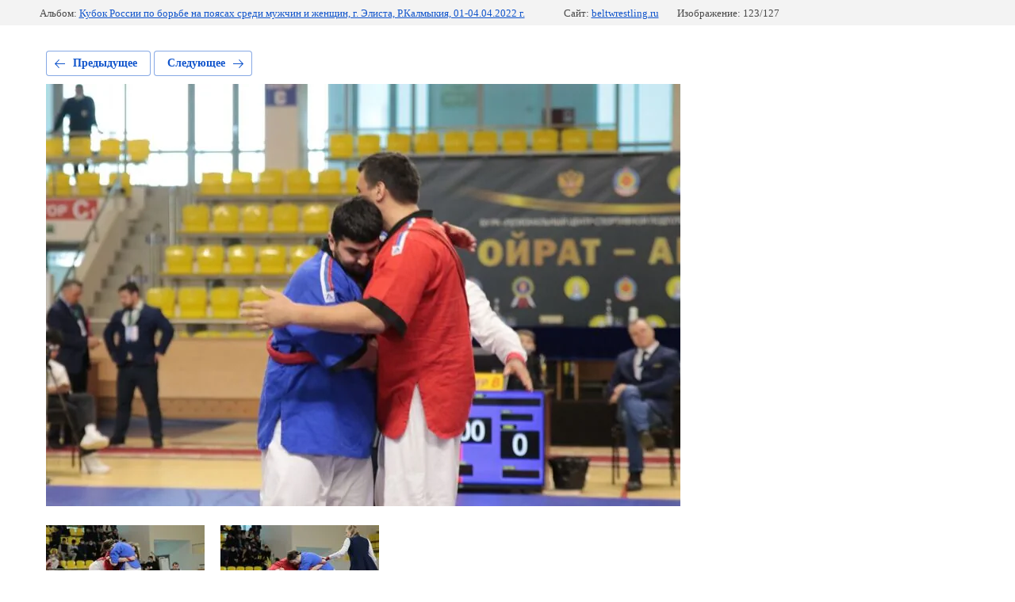

--- FILE ---
content_type: text/html; charset=utf-8
request_url: http://beltwrestling.ru/fotogalereya-2/photo/yrr3rx_l8lc
body_size: 2526
content:
			
	
	
	




	






	<!doctype html>
	<html lang="ru">
	<head>
		<meta charset="UTF-8">
		<meta name="robots" content="all"/>
		<title>YRr3Rx_L8Lc</title>
		<meta http-equiv="Content-Type" content="text/html; charset=UTF-8" />
		<meta name="description" content="YRr3Rx_L8Lc" />
		<meta name="keywords" content="YRr3Rx_L8Lc" />
		<meta name="viewport" content="width=device-width, initial-scale=1.0, maximum-scale=1.0, user-scalable=no">
		
            <!-- 46b9544ffa2e5e73c3c971fe2ede35a5 -->
            <script src='/shared/s3/js/lang/ru.js'></script>
            <script src='/shared/s3/js/common.min.js'></script>
        <link rel='stylesheet' type='text/css' href='/shared/s3/css/calendar.css' /><link rel="stylesheet" href="/g/libs/lightgallery-proxy-to-hs/lightgallery.proxy.to.hs.min.css" media="all" async>
<script src="/g/libs/lightgallery-proxy-to-hs/lightgallery.proxy.to.hs.stub.min.js"></script>
<script src="/g/libs/lightgallery-proxy-to-hs/lightgallery.proxy.to.hs.js" async></script>
<link rel="icon" href="/favicon.png" type="image/png">
	<link rel="apple-touch-icon" href="/thumb/2/LWXycLAsrYVHUeczKuvz_w/r/favicon.png">
	<link rel="apple-touch-icon" sizes="57x57" href="/thumb/2/cSiQoKjZkTMIo0ziQoXd3Q/57c57/favicon.png">
	<link rel="apple-touch-icon" sizes="60x60" href="/thumb/2/ADHYAP_QOPaTX7kCwZk1yQ/60c60/favicon.png">
	<link rel="apple-touch-icon" sizes="72x72" href="/thumb/2/NUeGOwT7ccqi0vKCk5c7CQ/72c72/favicon.png">
	<link rel="apple-touch-icon" sizes="76x76" href="/thumb/2/hXphuvuCGMlCNmPwtBK8JQ/76c76/favicon.png">
	<link rel="apple-touch-icon" sizes="114x114" href="/thumb/2/eu_DCr8HaH-4Fl9Q5T1Yug/114c114/favicon.png">
	<link rel="apple-touch-icon" sizes="120x120" href="/thumb/2/3MmgBXK7FEpfGfzqoDIQig/120c120/favicon.png">
	<link rel="apple-touch-icon" sizes="144x144" href="/thumb/2/j9LDtrtN_JRbLahuwp6tEA/144c144/favicon.png">
	<link rel="apple-touch-icon" sizes="152x152" href="/thumb/2/hJpSN6oEQd3e9064W7B_Jg/152c152/favicon.png">
	<link rel="apple-touch-icon" sizes="180x180" href="/thumb/2/f_vyPxiafrQ-f6zkloMaLQ/180c180/favicon.png">
	
	<meta name="msapplication-TileImage" content="/thumb/2/bmMZwZpxmRExzY98ed18Wg/c/favicon.png">
	<meta name="msapplication-square70x70logo" content="/thumb/2/u4ZCgXlIt0M0m6gZuZtRyQ/70c70/favicon.png">
	<meta name="msapplication-square150x150logo" content="/thumb/2/foNNC3kvbPYBac4AKEENng/150c150/favicon.png">
	<meta name="msapplication-wide310x150logo" content="/thumb/2/4xXaTyEaqfQGm4mLgRUUfg/310c150/favicon.png">
	<meta name="msapplication-square310x310logo" content="/thumb/2/rmdEXcb0zBLSx3J7TTuAiw/310c310/favicon.png">

<!--s3_require-->
<link rel="stylesheet" href="/g/basestyle/1.0.1/gallery2/gallery2.css" type="text/css"/>
<link rel="stylesheet" href="/g/basestyle/1.0.1/gallery2/gallery2.blue.css" type="text/css"/>
<script type="text/javascript" src="/g/basestyle/1.0.1/gallery2/gallery2.js" async></script>
<link rel="stylesheet" href="/t/v615/images/mosaic/modules_patch.scss.css" type="text/css"/>
<link rel="stylesheet" href="/t/images/mosaic/symbols/symbol-iwukp611t_styles.css" type="text/css"/>
<link rel="stylesheet" href="/t/images/mosaic/symbols/symbol-ib0xxqo6u_styles.css" type="text/css"/>
<link rel="stylesheet" href="/t/images/mosaic/symbols/symbol-iwhj7bbtq_styles.css" type="text/css"/>
<link rel="stylesheet" href="/t/images/mosaic/symbols/symbol-ira7ztutb_styles.css" type="text/css"/>
<link rel="stylesheet" href="/t/images/mosaic/symbols/symbol-i7dl5vfub_styles.css" type="text/css"/>
<link rel="stylesheet" href="/t/images/mosaic/symbols/symbol-i4u234nsa_styles.css" type="text/css"/>
<!--/s3_require-->

	</head>
	<body>
		<div class="g-page g-page-gallery2 g-page-gallery2--photo">

		
		
			<div class="g-panel g-panel--fill g-panel--no-rounded g-panel--fixed-top">
	<div class="g-gallery2-info ">
					<div class="g-gallery2-info__item">
				<div class="g-gallery2-info__item-label">Альбом:</div>
				<a href="/fotogalereya-2/album/kubok-rossii-po-borbe-na-poyasah-sredi-muzhchin-i-zhenshchin-g-elista-respublika-kalmykiya-1-4-aprelya-2" class="g-gallery2-info__item-value">Кубок России по борьбе на поясах среди мужчин и женщин, г. Элиста, Р.Калмыкия, 01-04.04.2022 г.</a>
			</div>
				<div class="g-gallery2-info__item">
			<div class="g-gallery2-info__item-label">Сайт:</div>
			<a href="//beltwrestling.ru" class="g-gallery2-info__item-value">beltwrestling.ru</a>

			<div class="g-gallery2-info__item-label">Изображение: 123/127</div>
		</div>
	</div>
</div>
			<h1></h1>
			
										
										
			
			
			<a href="/fotogalereya-2/photo/yh10zpjfzb8" class="g-button g-button--invert g-button--arr-left">Предыдущее</a>
			<a href="/fotogalereya-2/photo/zai8utcp6hm" class="g-button g-button--invert g-button--arr-right">Следующее</a>

			
			<div class="g-gallery2-preview ">
	<img src="/thumb/2/2Z4_8PqLC0JTjxNWf6Vmrg/800r600/d/yrr3rx_l8lc.jpg">
</div>

			
			<a href="/fotogalereya-2/photo/yh10zpjfzb8" class="g-gallery2-thumb g-gallery2-thumb--prev">
	<span class="g-gallery2-thumb__image"><img src="/thumb/2/VpoZ8DCQ8BLGa2EkMXFz8A/200r160/d/yh10zpjfzb8.jpg"></span>
	<span class="g-link g-link--arr-left">Предыдущее</span>
</a>
			
			<a href="/fotogalereya-2/photo/zai8utcp6hm" class="g-gallery2-thumb g-gallery2-thumb--next">
	<span class="g-gallery2-thumb__image"><img src="/thumb/2/jf8vnLKmdJYspk-u2GZvZA/200r160/d/zai8utcp6hm.jpg"></span>
	<span class="g-link g-link--arr-right">Следующее</span>
</a>
			
			<div class="g-line"><a href="/fotogalereya-2/album/kubok-rossii-po-borbe-na-poyasah-sredi-muzhchin-i-zhenshchin-g-elista-respublika-kalmykiya-1-4-aprelya-2" class="g-button g-button--invert">Вернуться в галерею</a></div>

		
			</div>

	
<!-- assets.bottom -->
<!-- </noscript></script></style> -->
<script src="/my/s3/js/site.min.js?1769681696" ></script>
<script src="https://cp.onicon.ru/loader/606bf4e2b887ee28478b456a.js" data-auto async></script>
<script >/*<![CDATA[*/
var megacounter_key="d10f4c7a0d593210c0c4ffce49f1c996";
(function(d){
    var s = d.createElement("script");
    s.src = "//counter.megagroup.ru/loader.js?"+new Date().getTime();
    s.async = true;
    d.getElementsByTagName("head")[0].appendChild(s);
})(document);
/*]]>*/</script>
<script >/*<![CDATA[*/
$ite.start({"sid":2912442,"vid":2937540,"aid":3487591,"stid":4,"cp":21,"active":true,"domain":"beltwrestling.ru","lang":"ru","trusted":false,"debug":false,"captcha":3});
/*]]>*/</script>
<!-- /assets.bottom -->
</body>
	</html>


--- FILE ---
content_type: text/css
request_url: http://beltwrestling.ru/t/images/mosaic/symbols/symbol-iwukp611t_styles.css
body_size: 1596
content:

:root {
	--color-i6mvcpofp: 0, 0, 0;
	--color-iaqsec08t: 56, 163, 204;
	--color-ifl315vqz: 50, 50, 50;
	--color-i93g2iikm: 50, 50, 50;
	--color-ibcplq21r: 224, 54, 54;
	--color-isx129x8h: 255, 255, 255;
	--color-iuctn9pcz: 50, 50, 50;
	--color-iawvgqryj: 50, 50, 50;
}

.div--u-ixmkirx6m { width: 1024px; position: relative; padding-bottom: 0px; display: -webkit-box; display: -ms-flexbox; display: flex }
.div--u-ii73ugf0n { width: 380px; position: relative; flex-shrink: 0; display: -webkit-box; display: -ms-flexbox; display: flex;  -webkit-box-align: center; -ms-flex-align: center; align-items: center }
.div--u-iuvy7b76c { width: 100%; position: relative; display: -webkit-box; display: -ms-flexbox; display: flex; padding-bottom: 0px }
.link-universal--u-i704p8a5s { display: -webkit-inline-box; display: -ms-inline-flexbox; display: inline-flex; cursor: pointer; text-decoration-line: none; margin-left: 0px; margin-right: 0px; width: 100% }
.imageFit--u-idxeef1ox { position: relative; display: block; vertical-align: top; overflow-x: hidden; overflow-y: hidden; width: 100px; height: 100px; flex-shrink: 0; margin-right: 30px }
.imageFit__img--u-ixzblghnl { object-fit: cover; width: 100%; height: 100% }
.imageFit__overlay--u-ie90lkvkv { display: none; position: absolute; left: 0px; right: 0px; top: 0px; bottom: 0px; background-color: rgba(var(--color-i6mvcpofp), 0.4) }
.imageFit__zoom--u-io4pn9rdn { display: none; position: absolute; right: 10px; bottom: 10px; width: 20px; height: 20px; background-color: rgba(var(--color-iaqsec08t), 1) }
.svg_image--u-ivhuh6t7y { position: relative; display: -webkit-inline-box; display: -ms-inline-flexbox; display: inline-flex; vertical-align: top; justify-content: center;  -webkit-box-align: center; -ms-flex-align: center; align-items: center; height: 20px; width: 20px; overflow-x: hidden; overflow-y: hidden }
.svg_image--u-ivhuh6t7y svg { flex-shrink: 0; width: 100%; height: 100% }
.div--u-iw802r27w { width: 100%; position: relative; display: -webkit-box; display: -ms-flexbox; display: flex; -webkit-box-align: start; -ms-flex-align: start; align-items: flex-start; -webkit-box-orient: vertical; -webkit-box-direction: normal; -ms-flex-direction: column; flex-direction: column; margin-left: 0px; justify-content: center; padding-top: 0px; padding-bottom: 0px }
.text--u-i68wceqec { display: -webkit-inline-box; display: -ms-inline-flexbox; display: inline-flex; font-size: 30px; line-height: normal; vertical-align: top; position: relative; font-weight: 700; color: rgba(var(--color-ifl315vqz), 1) }
.text--u-izr2d5fwb { display: -webkit-box; display: -ms-flexbox; display: flex; font-size: 18px; line-height: normal; vertical-align: top; position: relative; color: rgba(var(--color-i93g2iikm), 1); margin-top: 0px }
.div--u-i641c895t { width: 100%; position: relative; display: -webkit-box; display: -ms-flexbox; display: flex;  -webkit-box-align: center; -ms-flex-align: center; align-items: center }
.div--u-i891gs38x { width: 100%; position: relative; display: -webkit-box; display: -ms-flexbox; display: flex;  -webkit-box-align: center; -ms-flex-align: center; align-items: center; justify-content: flex-end }
.div--u-ipi4x1o8b { width: auto; position: relative; display: -webkit-box; display: -ms-flexbox; display: flex; -webkit-box-orient: horizontal; -webkit-box-direction: reverse; -ms-flex-direction: row-reverse; flex-direction: row-reverse; flex-shrink: 0;  -webkit-box-align: center; -ms-flex-align: center; align-items: center }
.div--u-ipjb12958 { width: 45px; position: relative; height: 45px; display: -webkit-box; display: -ms-flexbox; display: flex;  -webkit-box-align: center; -ms-flex-align: center; align-items: center; justify-content: center; background-color: rgba(var(--color-ibcplq21r), 1); border-top-left-radius: 250px; border-top-right-radius: 250px; border-bottom-right-radius: 250px; border-bottom-left-radius: 250px; flex-shrink: 0 }
.div--u-ifioo7p4j { width: 100%; position: relative; display: block; margin-left: 10px }
.list__item--u-i8cbwy1ec { padding-top: 0px; padding-right: 0px; padding-bottom: 0px; padding-left: 0px; font-size: 18px }
.list--u-i83ajrnf6 { display: block }
.link-universal--u-iuydpanfc { display: -webkit-inline-box; display: -ms-inline-flexbox; display: inline-flex; cursor: pointer; text-decoration-line: none }
.svg_image--u-injykqy3p { position: relative; display: -webkit-inline-box; display: -ms-inline-flexbox; display: inline-flex; vertical-align: top; justify-content: center;  -webkit-box-align: center; -ms-flex-align: center; align-items: center; height: 35%; width: 35%; overflow-x: hidden; overflow-y: hidden }
.svg_image--u-injykqy3p > svg { flex-shrink: 0 }
.svg_image--u-injykqy3p svg { width: 100%; height: 100% }
.svg_image--u-injykqy3p .path-i3p454tyw { fill: rgba(var(--color-isx129x8h), 1) }
.text--u-i7pae31d6 { color: rgba(var(--color-iuctn9pcz), 1); font-weight: 700; font-size: 18px }
.list__item--u-id9hk6rz8 { padding-top: 5px; padding-right: 0px; padding-bottom: 5px; padding-left: 0px }
.list--u-i9i965bgx { display: block }
.text--u-i1wevtbpd { display: -webkit-box; display: -ms-flexbox; display: flex; font-size: 15px; line-height: normal; vertical-align: top; position: relative; color: rgba(var(--color-iawvgqryj), 0.8) }
.div--u-iwukp611t { width: 100%; position: relative; display: -webkit-box; display: -ms-flexbox; display: flex; justify-content: center; margin-left: 5%; margin-right: 5%; padding-left: 0%; padding-right: 0% }

@media (max-width: 991px) {
	.div--u-iwukp611t { margin-bottom: 20px }
	.div--u-iw802r27w { width: 100%; -webkit-box-align: start; -ms-flex-align: start; align-items: flex-start }
	.div--u-ii73ugf0n { width: auto }
	.div--u-ixmkirx6m { -webkit-box-orient: vertical; -webkit-box-direction: normal; -ms-flex-direction: column; flex-direction: column }
}

@media (max-width: 767px) {
	.div--u-iuvy7b76c { margin-top: 20px }
	.div--u-i891gs38x { margin-left: 20px }
	.text--u-i7pae31d6 { font-size: 16px }
	.text--u-i1wevtbpd { font-size: 14px }
	.text--u-i68wceqec { font-size: 26px }
}

@media (max-width: 479px) {
	.div--u-ixmkirx6m { -webkit-box-orient: vertical; -webkit-box-direction: normal; -ms-flex-direction: column; flex-direction: column }
	.div--u-iuvy7b76c { -webkit-box-orient: vertical; -webkit-box-direction: reverse; -ms-flex-direction: column-reverse; flex-direction: column-reverse }
	.div--u-i891gs38x { margin-left: 0px; justify-content: flex-start }
	.div--u-i641c895t { margin-top: 20px }
	.imageFit--u-idxeef1ox { width: 80px; height: 80px }
}

--- FILE ---
content_type: text/css
request_url: http://beltwrestling.ru/t/images/mosaic/symbols/symbol-ib0xxqo6u_styles.css
body_size: 1739
content:

:root {
	--color-iw1sio6e0: 45, 45, 77;
	--color-i9nwpq4ec: 0, 0, 0;
	--color-ikyxfxurp: 238, 238, 238;
	--color-ihk0wdu76: 0, 0, 0;
	--color-i8qufdxf4: 76, 76, 102;
	--color-iju5r9qcd: 0, 61, 209;
	--color-i73k220th: 221, 221, 221;
	--color-i8lfpm3ns: 51, 51, 51;
	--color-i5dxv4ci4: 255, 255, 255;
	--color-ioiyu00hx: 51, 51, 51;
	--color-i7yj7decu: 255, 255, 255;
	--color-i5zja01zi: 76, 76, 102;
	--color-iqb46rblv: 255, 255, 255;
	--color-issuoo3kw: 221, 221, 221;
	--color-iiwiz4uhn: 255, 255, 255;
	--color-ii396ikh6: 224, 54, 54;
	--color-idh6modik: 224, 54, 54;
	--color-ig1n93hkz: 255, 255, 255;
	--color-iq6xk11nv: 51, 51, 51;
	--color-ihxz2drba: 255, 255, 255;
	--color-ij9btpuu3: 255, 255, 255;
	--color-iuc6zx0no: 224, 54, 54;
	--color-i14clg70t: 224, 54, 54;
}

.div--u-ib0xxqo6u { width: 100%; position: relative; display: block; margin-bottom: -34px; background-color: rgba(var(--color-iw1sio6e0), 1); padding-top: 10px; padding-left: 10px; padding-bottom: 10px; padding-right: 10px; z-index: 1; margin-top: 30px; border-top-left-radius: 6px; border-top-right-radius: 6px; border-bottom-right-radius: 6px; border-bottom-left-radius: 6px; max-width: 1024px; margin-left: 0%; margin-right: 0% }
.hor-menu--u-imk2lbln1 { display: -webkit-box; display: -ms-flexbox; display: flex; position: relative; margin-left: 0px; -webkit-box-orient: horizontal; -webkit-box-direction: normal; -ms-flex-direction: row; flex-direction: row; width: 100%; overflow-x: visible; overflow-y: visible; justify-content: center;  -webkit-box-align: center; -ms-flex-align: center; align-items: center }
.hor-menu--u-imk2lbln1 .is-removed { display: none }
.hor-menu--u-imk2lbln1 .hor-menu__list { padding-top: 0px; padding-right: 0px; padding-bottom: 0px; padding-left: 0px; margin-top: 0px; margin-right: 0px; margin-bottom: 0px; margin-left: 0px; list-style-type: none; display: -webkit-box; display: -ms-flexbox; display: flex; flex-wrap: wrap; flex-direction: inherit; justify-content: inherit; align-content: inherit; -webkit-box-align: start; -ms-flex-align: start; align-items: flex-start; -webkit-box-flex: 1; -ms-flex-positive: 1; flex-grow: 1; flex-shrink: 1; height: 45px; width: 1%; overflow-x: hidden; overflow-y: hidden }
.hor-menu--u-imk2lbln1 .hor-menu__item { flex-shrink: 0; border-top-left-radius: 250px; border-top-right-radius: 250px; border-bottom-right-radius: 250px; border-bottom-left-radius: 250px }
.hor-menu--u-imk2lbln1 .hor-menu__link, .hor-menu--u-imk2lbln1 .hor-menu__sub_link { display: -webkit-box; display: -ms-flexbox; display: flex;  -webkit-box-align: center; -ms-flex-align: center; align-items: center; justify-content: space-between; cursor: pointer; text-decoration-line: none; padding-top: 5px; padding-right: 10px; padding-bottom: 5px; padding-left: 10px; color: rgba(var(--color-i9nwpq4ec), 1); font-size: 14px }
.hor-menu--u-imk2lbln1 .hor-menu__icon, .hor-menu--u-imk2lbln1 .hor-menu__sub_icon { background-color: rgba(var(--color-ikyxfxurp), 1); width: 10px; height: 10px; margin-left: 10px }
.hor-menu--u-imk2lbln1 .hor-menu__sub_icon { background-color: rgba(var(--color-ihk0wdu76), 1); display: none }
.hor-menu--u-imk2lbln1 .hor-menu__sub_list { position: absolute; z-index: 10; list-style-type: none; background-color: rgba(var(--color-i8qufdxf4), 1); width: 260px; padding-top: 0px; padding-right: 0px; padding-bottom: 0px; padding-left: 0px; margin-top: 5px; margin-right: 0px; margin-bottom: 0px; margin-left: 0px; display: none; box-shadow: 0px 5px 6px 0px rgba(var(--color-iju5r9qcd), 0.05) }
.hor-menu--u-imk2lbln1 .hor-menu__sub_item { vertical-align: top }
.hor-menu--u-imk2lbln1 .hor-menu__sub_link { background-color: rgba(var(--color-i73k220th), 1); color: rgba(var(--color-i8lfpm3ns), 1) }
.hor-menu--u-imk2lbln1 .hor-menu__more_list { display: block; padding-top: 0px; padding-right: 0px; padding-bottom: 0px; padding-left: 0px; margin-top: 0px; margin-right: 0px; margin-bottom: 0px; margin-left: 0px; list-style-type: none }
.hor-menu--u-imk2lbln1 .hor-menu__more_item { display: -webkit-box; display: -ms-flexbox; display: flex }
.hor-menu--u-imk2lbln1 .hor-menu__more_link { display: -webkit-box; display: -ms-flexbox; display: flex; cursor: pointer; text-decoration-line: none; color: rgba(var(--color-i5dxv4ci4), 1); font-size: 16px;  -webkit-box-align: center; -ms-flex-align: center; align-items: center; padding-top: 4px; padding-right: 10px; padding-bottom: 4px; padding-left: 10px; background-color: rgba(var(--color-ioiyu00hx), 1) }
.hor-menu--u-imk2lbln1 .hor-menu__icon { display: none }
.hor-menu--u-imk2lbln1 .hor-menu__link { color: rgba(var(--color-i7yj7decu), 1); text-transform: none; font-weight: 700; font-size: 13px; padding-bottom: 15px; padding-top: 15px; padding-left: 30px; padding-right: 30px }
.hor-menu--u-imk2lbln1 .hor-menu__item:hover, .hor-menu--u-imk2lbln1 .hor-menu__item.is-hover { background-color: rgba(var(--color-i5zja01zi), 1) }
.hor-menu--u-imk2lbln1 .hor-menu__item.is-opened { color: rgba(var(--color-iuc6zx0no), 1) }
.hor-menu--u-imk2lbln1.flex-menu .hor-menu__list { flex-wrap: wrap; width: auto; overflow-x: unset; overflow-y: unset }
.hor-menu--u-imk2lbln1 .hor-menu__item > .hor-menu__sub_list { display: none }
.hor-menu--u-imk2lbln1 .hor-menu__sub_list .hor-menu__sub_list { top: 0px; left: 100% }
.hor-menu--u-imk2lbln1 .hor-menu__more_list .hor-menu__sub_list { right: 0px }
.hor-menu--u-imk2lbln1 .hor-menu__sub_list > .hor-menu__sub_item:hover, .hor-menu--u-imk2lbln1 .hor-menu__sub_list > .hor-menu__sub_item.is-hover { background-color: rgba(var(--color-ii396ikh6), 1) }
.hor-menu--u-imk2lbln1 .hor-menu__sub_list > .hor-menu__sub_item.is-opened { background-color: rgba(var(--color-idh6modik), 1) }
.hor-menu--u-imk2lbln1 .hor-menu__item:hover .hor-menu__link, .hor-menu--u-imk2lbln1 .hor-menu__item.is-hover .hor-menu__link { color: rgba(var(--color-iqb46rblv), 1) }
.hor-menu--u-imk2lbln1 .hor-menu__item.is-opened .hor-menu__link { color: rgba(var(--color-i14clg70t), 1) }
.hor-menu--u-imk2lbln1 .hor-menu__sub_list > .hor-menu__sub_item > .hor-menu__sub_link { background-color: rgba(var(--color-issuoo3kw), 0); padding-top: 15px; padding-bottom: 15px; padding-left: 30px; padding-right: 30px; font-weight: 500; font-size: 12px; text-transform: uppercase; color: rgba(var(--color-iiwiz4uhn), 1) }
.hor-menu--u-imk2lbln1 .hor-menu__sub_list > .hor-menu__sub_item.is-opened > .hor-menu__sub_link { color: rgba(var(--color-ig1n93hkz), 1) }
.hor-menu--u-imk2lbln1 .hor-menu__more_list > .hor-menu__item > .hor-menu__more_link { background-color: rgba(var(--color-iq6xk11nv), 0); width: 40px; height: 40px; text-align: center; color: rgba(var(--color-ihxz2drba), 0); background-image: url("/d/menu.svg"); background-repeat: no-repeat; background-position: center center; background-size: auto; background-attachment: scroll; font-size: 0px; padding-right: 0px; padding-top: 0px; padding-bottom: 0px; padding-left: 0px }
.hor-menu--u-imk2lbln1 .hor-menu__sub_list > .hor-menu__sub_item:hover > .hor-menu__sub_link, .hor-menu--u-imk2lbln1 .hor-menu__sub_list > .hor-menu__sub_item.is-hover > .hor-menu__sub_link { color: rgba(var(--color-ij9btpuu3), 1) }
.hor-menu__more_list--u-i2hdseqak .hor-menu__sub_list { position: absolute }

@media (max-width: 991px) {
	.div--u-ib0xxqo6u { display: none }
}

--- FILE ---
content_type: text/css
request_url: http://beltwrestling.ru/t/images/mosaic/symbols/symbol-ira7ztutb_styles.css
body_size: 1056
content:

:root {
	--color-iy8hfpabi: 6, 28, 58;
	--color-ip3dlnb6a: 255, 255, 255;
	--color-iy6zz4j4h: 224, 54, 54;
	--color-ik9mzaokl: 255, 255, 255;
	--color-i48ybo9u2: 255, 255, 255;
	--color-iihy8g7ah: 255, 200, 0;
	--color-ih2hvltas: 255, 255, 255;
	--color-ijynqs0gp: 255, 255, 255;
	--color-iwmxan5r5: 255, 255, 255;
}

.section--u-ira7ztutb { display: block; width: 100%; position: relative }
.div--u-il1lolipw { width: 100%; position: relative; display: -webkit-box; display: -ms-flexbox; display: flex; background-image: linear-gradient(rgba(var(--color-iy8hfpabi), 0.4) 0%, rgba(var(--color-iy8hfpabi), 0.4) 100%), url("/d/54520963_2_0.jpg"); background-repeat: no-repeat, no-repeat; background-position: left 0px top 0px, center center; background-size: auto, cover; background-attachment: scroll, scroll; padding-bottom: 100px; padding-top: 100px; justify-content: center; padding-left: 4%; padding-right: 4% }
.div--u-i8i6xus0l { width: 100%; position: relative; max-width: 1024px; display: -webkit-box; display: -ms-flexbox; display: flex; justify-content: center }
.div--u-i50yzftvh { width: 65%; position: relative; display: -webkit-box; display: -ms-flexbox; display: flex; -webkit-box-orient: vertical; -webkit-box-direction: normal; -ms-flex-direction: column; flex-direction: column;  -webkit-box-align: center; -ms-flex-align: center; align-items: center }
.heading--u-ijl284hvt { font-size: 40px; line-height: normal; margin-top: 0px; margin-right: 0px; margin-bottom: 0px; margin-left: 0px; display: -webkit-box; display: -ms-flexbox; display: flex; position: relative; color: rgba(var(--color-ip3dlnb6a), 1); font-weight: 700; text-align: center }
.link-universal--u-iszi3lj1j { display: -webkit-box; display: -ms-flexbox; display: flex; cursor: pointer; text-decoration-line: none; padding-right: 35px; padding-left: 35px; padding-bottom: 20px; padding-top: 20px; background-color: rgba(var(--color-iy6zz4j4h), 1); border-top-left-radius: 50px; border-top-right-radius: 50px; border-bottom-right-radius: 50px; border-bottom-left-radius: 50px; flex-shrink: 1; margin-left: 0px; width: auto; margin-top: 20px; transition-property: all; transition-duration: 300ms; transition-delay: 0ms; transition-timing-function: ease; color: rgba(var(--color-ik9mzaokl), 1) }
.link-universal--u-iszi3lj1j:hover, .link-universal--u-iszi3lj1j.is-hover { background-color: rgba(var(--color-iihy8g7ah), 0); color: rgba(var(--color-ih2hvltas), 1); box-shadow: inset 0px 0px 0px 2px rgba(var(--color-ijynqs0gp), 1) }
.link-universal--u-iszi3lj1j:hover .text--u-iio25pxmm, .link-universal--u-iszi3lj1j.is-hover .text--u-iio25pxmm { color: rgba(var(--color-iwmxan5r5), 1) }
.text--u-iio25pxmm { color: rgba(var(--color-i48ybo9u2), 1); font-weight: 600; font-size: 14px; text-transform: uppercase }

@media (max-width: 991px) {
	.div--u-il1lolipw { padding-top: 100px; padding-bottom: 100px }
	.heading--u-ijl284hvt { font-size: 35px }
}

@media (max-width: 767px) {
	.div--u-il1lolipw { padding-top: 50px; padding-bottom: 50px }
	.heading--u-ijl284hvt { font-size: 30px }
	.text--u-iio25pxmm { font-size: 12px }
}

@media (max-width: 479px) {
	.div--u-i50yzftvh { width: 100% }
}

--- FILE ---
content_type: text/css
request_url: http://beltwrestling.ru/t/images/mosaic/symbols/symbol-i7dl5vfub_styles.css
body_size: 4782
content:

:root {
	--color-i41twf3vv: 151, 151, 151;
	--color-is79ayu5t: 0, 0, 0;
	--color-iy9w21kzo: 56, 163, 204;
	--color-injp6106g: 50, 50, 50;
	--color-id5ev7i4y: 50, 50, 50;
	--color-i8lzn2s74: 224, 54, 54;
	--color-iim5g5ou1: 255, 255, 255;
	--color-i8uhig2xp: 50, 50, 50;
	--color-i7fmwx8bm: 50, 50, 50;
	--color-imwxv65sa: 45, 45, 77;
	--color-iaiymb7w0: 255, 255, 255;
	--color-iq6nyduwp: 255, 255, 255;
}

.section--u-i7dl5vfub { display: block; width: 100%; position: relative; padding-bottom: 0px }
.mosaic-map--u-in1o8a2c0 { display: -webkit-box; display: -ms-flexbox; display: flex; width: 100%;  -webkit-box-align: center; -ms-flex-align: center; align-items: center; height: 500px; background-color: rgba(var(--color-i41twf3vv), 1); justify-content: center; background-image: url("/g/s3/mosaic/images/yandex-map.png"); background-position: center center; position: relative; overflow-x: visible; overflow-y: visible }
.container--u-i3xnmkmar { width: 100%; max-width: none; margin-top: 0px; margin-right: auto; margin-bottom: 0px; margin-left: auto; position: relative; display: -webkit-box; display: -ms-flexbox; display: flex; padding-top: 0px;  -webkit-box-align: center; -ms-flex-align: center; align-items: center; -webkit-box-orient: vertical; -webkit-box-direction: normal; -ms-flex-direction: column; flex-direction: column; justify-content: center; padding-bottom: 0px }
.div--u-ivqtpkizv { width: 100%; position: relative; padding-bottom: 35px; display: -webkit-box; display: -ms-flexbox; display: flex; padding-top: 35px; padding-left: 4%; padding-right: 4%; max-width: 1024px }
.div--u-i0pzf62bs { width: 380px; position: relative; flex-shrink: 0; display: -webkit-box; display: -ms-flexbox; display: flex;  -webkit-box-align: center; -ms-flex-align: center; align-items: center }
.div--u-ip1fy0ft4 { width: 100%; position: relative; display: -webkit-box; display: -ms-flexbox; display: flex; padding-bottom: 0px }
.link-universal--u-io0tbjp6i { display: -webkit-inline-box; display: -ms-inline-flexbox; display: inline-flex; cursor: pointer; text-decoration-line: none; margin-left: 0px; margin-right: 0px; width: 100% }
.imageFit--u-imfcn8fnf { position: relative; display: none; vertical-align: top; overflow-x: hidden; overflow-y: hidden; width: 100px; height: 100px; flex-shrink: 0 }
.imageFit__img--u-i8c96o40k { object-fit: cover; width: 100%; height: 100% }
.imageFit__overlay--u-ia33hlhb6 { display: none; position: absolute; left: 0px; right: 0px; top: 0px; bottom: 0px; background-color: rgba(var(--color-is79ayu5t), 0.4) }
.imageFit__zoom--u-iit6e1ldu { display: none; position: absolute; right: 10px; bottom: 10px; width: 20px; height: 20px; background-color: rgba(var(--color-iy9w21kzo), 1) }
.svg_image--u-i0oza9p1x { position: relative; display: -webkit-inline-box; display: -ms-inline-flexbox; display: inline-flex; vertical-align: top; justify-content: center;  -webkit-box-align: center; -ms-flex-align: center; align-items: center; height: 20px; width: 20px; overflow-x: hidden; overflow-y: hidden }
.svg_image--u-i0oza9p1x svg { flex-shrink: 0; width: 100%; height: 100% }
.div--u-i902jsmwz { width: 100%; position: relative; display: -webkit-box; display: -ms-flexbox; display: flex; -webkit-box-align: start; -ms-flex-align: start; align-items: flex-start; -webkit-box-orient: vertical; -webkit-box-direction: normal; -ms-flex-direction: column; flex-direction: column; margin-left: 0px; justify-content: center; padding-top: 0px; padding-bottom: 0px }
.text--u-ihc4ip455 { display: -webkit-inline-box; display: -ms-inline-flexbox; display: inline-flex; font-size: 30px; line-height: normal; vertical-align: top; position: relative; font-weight: 700; color: rgba(var(--color-injp6106g), 1) }
.text--u-i9kowoxk8 { display: -webkit-box; display: -ms-flexbox; display: flex; font-size: 20px; line-height: normal; vertical-align: top; position: relative; color: rgba(var(--color-id5ev7i4y), 0.8); margin-top: 0px }
.div--u-ig9uwmjf6 { width: 100%; position: relative; display: -webkit-box; display: -ms-flexbox; display: flex;  -webkit-box-align: center; -ms-flex-align: center; align-items: center }
.div--u-ijb7450kz { width: 100%; position: relative; display: -webkit-box; display: -ms-flexbox; display: flex;  -webkit-box-align: center; -ms-flex-align: center; align-items: center; justify-content: flex-end }
.div--u-is08uqt1e { width: auto; position: relative; display: -webkit-box; display: -ms-flexbox; display: flex; -webkit-box-orient: horizontal; -webkit-box-direction: reverse; -ms-flex-direction: row-reverse; flex-direction: row-reverse; flex-shrink: 0;  -webkit-box-align: center; -ms-flex-align: center; align-items: center }
.div--u-ixeq44k15 { width: 45px; position: relative; height: 45px; display: -webkit-box; display: -ms-flexbox; display: flex;  -webkit-box-align: center; -ms-flex-align: center; align-items: center; justify-content: center; background-color: rgba(var(--color-i8lzn2s74), 1); border-top-left-radius: 250px; border-top-right-radius: 250px; border-bottom-right-radius: 250px; border-bottom-left-radius: 250px; flex-shrink: 0 }
.div--u-ihmjlu8cd { width: 100%; position: relative; display: block; margin-left: 10px }
.list__item--u-i6el8jyq3 { padding-top: 0px; padding-right: 0px; padding-bottom: 0px; padding-left: 0px }
.list--u-iq18i7u14 { display: block }
.link-universal--u-ill6atuhp { display: -webkit-inline-box; display: -ms-inline-flexbox; display: inline-flex; cursor: pointer; text-decoration-line: none }
.svg_image--u-i8b2sww7a { position: relative; display: -webkit-inline-box; display: -ms-inline-flexbox; display: inline-flex; vertical-align: top; justify-content: center;  -webkit-box-align: center; -ms-flex-align: center; align-items: center; height: 35%; width: 35%; overflow-x: hidden; overflow-y: hidden }
.svg_image--u-i8b2sww7a > svg { flex-shrink: 0 }
.svg_image--u-i8b2sww7a svg { width: 100%; height: 100% }
.svg_image--u-i8b2sww7a .path-i3p454tyw { fill: rgba(var(--color-iim5g5ou1), 1) }
.text--u-i31jsnpej { color: rgba(var(--color-i8uhig2xp), 1); font-weight: 700; font-size: 18px }
.list__item--u-i5lcybzj8 { padding-top: 5px; padding-right: 0px; padding-bottom: 5px; padding-left: 0px }
.list--u-ibiojhhd5 { display: block }
.text--u-i6t5xti31 { display: -webkit-box; display: -ms-flexbox; display: flex; font-size: 16px; line-height: normal; vertical-align: top; position: relative; color: rgba(var(--color-i7fmwx8bm), 0.8) }
.div--u-i1op6wyek { width: 100%; position: relative; display: -webkit-box; display: -ms-flexbox; display: flex; justify-content: center; background-color: rgba(var(--color-imwxv65sa), 1) }
.div--u-ixndtnz1t { width: 100%; position: relative; max-width: 1024px; padding-bottom: 25px; display: -webkit-box; display: -ms-flexbox; display: flex; padding-top: 25px;  -webkit-box-align: center; -ms-flex-align: center; align-items: center; padding-left: 4%; padding-right: 4% }
.div--u-izbsz2j28 { width: 100%; position: relative }
.div--u-ipqwu7z54 { width: 100%; position: relative; display: -webkit-box; display: -ms-flexbox; display: flex; justify-content: center }
.div--u-iegfrdeer { width: 100%; position: relative; display: -webkit-box; display: -ms-flexbox; display: flex; justify-content: flex-end }
.mosaic-site-copyright--u-iydze82t4 { font-size: 11px; font-family: Arial, Helvetica, sans-serif; line-height: normal; color: rgba(var(--color-iaiymb7w0), 1); display: inline-block; position: relative }
.mosaic-site-counters--u-i4yzus5ap .counters-stub { width: 186px; height: 31px; background-image: url("[data-uri]"); background-position: left 0px top 0px; background-repeat: no-repeat; display: inline-block; position: relative }
.mosaic-mega-copyright--u-ih4kbsar7 { font-size: 11px; font-family: Arial, Helvetica, sans-serif; line-height: normal; display: inline-block; position: relative; color: rgba(var(--color-iq6nyduwp), 1) }
.mosaic-mega-copyright--u-ih4kbsar7 a { color: inherit }
.mosaic-mega-copyright--u-ih4kbsar7 .mosaic-mega-copyright-stub { padding-left: 30px; padding-top: 7px; padding-bottom: 7px; background-image: url("[data-uri]"); background-position: left 0px center; background-repeat: no-repeat }

@media (max-width: 991px) {
	.mosaic-map--u-in1o8a2c0 { height: 250px }
	.div--u-ivqtpkizv { -webkit-box-orient: vertical; -webkit-box-direction: normal; -ms-flex-direction: column; flex-direction: column }
	.div--u-i0pzf62bs { width: 100% }
	.div--u-i902jsmwz {  -webkit-box-align: center; -ms-flex-align: center; align-items: center }
}

@media (max-width: 767px) {
	.div--u-ip1fy0ft4 { margin-top: 20px }
	.text--u-i9kowoxk8 { font-size: 16px }
	.mosaic-map--u-in1o8a2c0 { height: 200px }
}

@media (max-width: 479px) {
	.div--u-ip1fy0ft4 { -webkit-box-orient: vertical; -webkit-box-direction: reverse; -ms-flex-direction: column-reverse; flex-direction: column-reverse;  -webkit-box-align: center; -ms-flex-align: center; align-items: center }
	.div--u-ijb7450kz { justify-content: center; margin-bottom: 10px }
	.text--u-i6t5xti31 { text-align: center }
}

--- FILE ---
content_type: text/javascript
request_url: http://counter.megagroup.ru/d10f4c7a0d593210c0c4ffce49f1c996.js?r=&s=1280*720*24&u=http%3A%2F%2Fbeltwrestling.ru%2Ffotogalereya-2%2Fphoto%2Fyrr3rx_l8lc&t=YRr3Rx_L8Lc&fv=0,0&en=1&rld=0&fr=0&callback=_sntnl1769992361011&1769992361011
body_size: 204
content:
//:1
_sntnl1769992361011({date:"Mon, 02 Feb 2026 00:32:41 GMT", res:"1"})